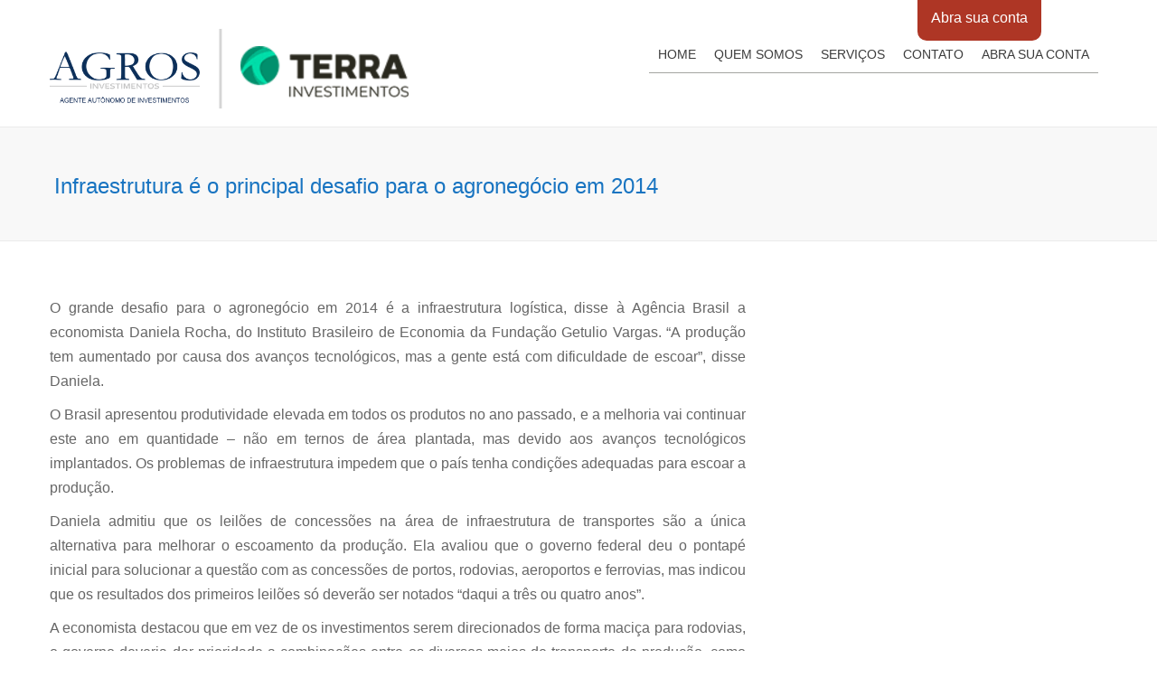

--- FILE ---
content_type: text/html; charset=UTF-8
request_url: https://agrosinvestimentos.com.br/infraestrutura-e-o-principal-desafio-para-o-agronegocio-em-2014/
body_size: 13143
content:
<!DOCTYPE html>
<!--[if lt IE 7]>      <html class="no-js lt-ie9 lt-ie8 lt-ie7" lang="pt-BR"> <![endif]-->
<!--[if IE 7]>         <html class="no-js lt-ie9 lt-ie8" lang="pt-BR"> <![endif]-->
<!--[if IE 8]>         <html class="no-js lt-ie9" lang="pt-BR"> <![endif]-->
<!--[if gt IE 8]><!--> <html class="no-js" lang="pt-BR"> <!--<![endif]-->
<head>
	<meta charset="utf-8">
	<title>Infraestrutura é o principal desafio para o agronegócio em 2014 - Agros Investimentos</title>
	<meta name="viewport" content="width=device-width, initial-scale=1.0">
    <meta name="revisit-after" content="1" />
	<meta name='robots' content='index, follow, max-image-preview:large, max-snippet:-1, max-video-preview:-1' />
	<style>img:is([sizes="auto" i], [sizes^="auto," i]) { contain-intrinsic-size: 3000px 1500px }</style>
	
	<!-- This site is optimized with the Yoast SEO plugin v26.7 - https://yoast.com/wordpress/plugins/seo/ -->
	<link rel="canonical" href="https://agrosinvestimentos.com.br/infraestrutura-e-o-principal-desafio-para-o-agronegocio-em-2014/" />
	<meta property="og:locale" content="pt_BR" />
	<meta property="og:type" content="article" />
	<meta property="og:title" content="Infraestrutura é o principal desafio para o agronegócio em 2014 - Agros Investimentos" />
	<meta property="og:description" content="O grande desafio para o agronegócio em 2014 é a infraestrutura logística, disse à Agência Brasil a economista Daniela Rocha, do Instituto Brasileiro de Economia da Fundação Getulio Vargas. “A produção tem aumentado por causa dos avanços tecnológicos, mas a gente está com dificuldade de escoar”, disse Daniela. O Brasil apresentou produtividade elevada em todos..." />
	<meta property="og:url" content="https://agrosinvestimentos.com.br/infraestrutura-e-o-principal-desafio-para-o-agronegocio-em-2014/" />
	<meta property="og:site_name" content="Agros Investimentos" />
	<meta property="article:published_time" content="2014-01-06T11:28:00+00:00" />
	<meta name="author" content="Fernando Fabris" />
	<meta name="twitter:label1" content="Escrito por" />
	<meta name="twitter:data1" content="Fernando Fabris" />
	<meta name="twitter:label2" content="Est. tempo de leitura" />
	<meta name="twitter:data2" content="4 minutos" />
	<script type="application/ld+json" class="yoast-schema-graph">{"@context":"https://schema.org","@graph":[{"@type":"Article","@id":"https://agrosinvestimentos.com.br/infraestrutura-e-o-principal-desafio-para-o-agronegocio-em-2014/#article","isPartOf":{"@id":"https://agrosinvestimentos.com.br/infraestrutura-e-o-principal-desafio-para-o-agronegocio-em-2014/"},"author":{"name":"Fernando Fabris","@id":"https://agrosinvestimentos.com.br/#/schema/person/cfa81b3af53725ca8130bfef15cda1d5"},"headline":"Infraestrutura é o principal desafio para o agronegócio em 2014","datePublished":"2014-01-06T11:28:00+00:00","mainEntityOfPage":{"@id":"https://agrosinvestimentos.com.br/infraestrutura-e-o-principal-desafio-para-o-agronegocio-em-2014/"},"wordCount":737,"commentCount":0,"articleSection":["Notícias"],"inLanguage":"pt-BR","potentialAction":[{"@type":"CommentAction","name":"Comment","target":["https://agrosinvestimentos.com.br/infraestrutura-e-o-principal-desafio-para-o-agronegocio-em-2014/#respond"]}]},{"@type":"WebPage","@id":"https://agrosinvestimentos.com.br/infraestrutura-e-o-principal-desafio-para-o-agronegocio-em-2014/","url":"https://agrosinvestimentos.com.br/infraestrutura-e-o-principal-desafio-para-o-agronegocio-em-2014/","name":"Infraestrutura é o principal desafio para o agronegócio em 2014 - Agros Investimentos","isPartOf":{"@id":"https://agrosinvestimentos.com.br/#website"},"datePublished":"2014-01-06T11:28:00+00:00","author":{"@id":"https://agrosinvestimentos.com.br/#/schema/person/cfa81b3af53725ca8130bfef15cda1d5"},"breadcrumb":{"@id":"https://agrosinvestimentos.com.br/infraestrutura-e-o-principal-desafio-para-o-agronegocio-em-2014/#breadcrumb"},"inLanguage":"pt-BR","potentialAction":[{"@type":"ReadAction","target":["https://agrosinvestimentos.com.br/infraestrutura-e-o-principal-desafio-para-o-agronegocio-em-2014/"]}]},{"@type":"BreadcrumbList","@id":"https://agrosinvestimentos.com.br/infraestrutura-e-o-principal-desafio-para-o-agronegocio-em-2014/#breadcrumb","itemListElement":[{"@type":"ListItem","position":1,"name":"Home","item":"https://agrosinvestimentos.com.br/"},{"@type":"ListItem","position":2,"name":"Notícias","item":"https://agrosinvestimentos.com.br/noticias/"},{"@type":"ListItem","position":3,"name":"Infraestrutura é o principal desafio para o agronegócio em 2014"}]},{"@type":"WebSite","@id":"https://agrosinvestimentos.com.br/#website","url":"https://agrosinvestimentos.com.br/","name":"Agros Investimentos","description":"BM&amp;F Bovespa, Araçatuba - SP","potentialAction":[{"@type":"SearchAction","target":{"@type":"EntryPoint","urlTemplate":"https://agrosinvestimentos.com.br/?s={search_term_string}"},"query-input":{"@type":"PropertyValueSpecification","valueRequired":true,"valueName":"search_term_string"}}],"inLanguage":"pt-BR"},{"@type":"Person","@id":"https://agrosinvestimentos.com.br/#/schema/person/cfa81b3af53725ca8130bfef15cda1d5","name":"Fernando Fabris","image":{"@type":"ImageObject","inLanguage":"pt-BR","@id":"https://agrosinvestimentos.com.br/#/schema/person/image/","url":"https://secure.gravatar.com/avatar/0388d127dc82d95fafbd40f825c43355f2742e4dfb478ff19b1a2e72b919624f?s=96&d=mm&r=g","contentUrl":"https://secure.gravatar.com/avatar/0388d127dc82d95fafbd40f825c43355f2742e4dfb478ff19b1a2e72b919624f?s=96&d=mm&r=g","caption":"Fernando Fabris"},"url":"https://agrosinvestimentos.com.br/author/fernando/"}]}</script>
	<!-- / Yoast SEO plugin. -->


<link rel='dns-prefetch' href='//challenges.cloudflare.com' />
<link rel='dns-prefetch' href='//ajax.googleapis.com' />
<link rel="alternate" type="application/rss+xml" title="Feed para Agros Investimentos &raquo;" href="https://agrosinvestimentos.com.br/feed/" />
<link rel="alternate" type="application/rss+xml" title="Feed de comentários para Agros Investimentos &raquo;" href="https://agrosinvestimentos.com.br/comments/feed/" />
<link rel="alternate" type="application/rss+xml" title="Feed de comentários para Agros Investimentos &raquo; Infraestrutura é o principal desafio para o agronegócio em 2014" href="https://agrosinvestimentos.com.br/infraestrutura-e-o-principal-desafio-para-o-agronegocio-em-2014/feed/" />
<script type="text/javascript">
/* <![CDATA[ */
window._wpemojiSettings = {"baseUrl":"https:\/\/s.w.org\/images\/core\/emoji\/16.0.1\/72x72\/","ext":".png","svgUrl":"https:\/\/s.w.org\/images\/core\/emoji\/16.0.1\/svg\/","svgExt":".svg","source":{"concatemoji":"https:\/\/agrosinvestimentos.com.br\/wp-includes\/js\/wp-emoji-release.min.js?ver=6.8.3"}};
/*! This file is auto-generated */
!function(s,n){var o,i,e;function c(e){try{var t={supportTests:e,timestamp:(new Date).valueOf()};sessionStorage.setItem(o,JSON.stringify(t))}catch(e){}}function p(e,t,n){e.clearRect(0,0,e.canvas.width,e.canvas.height),e.fillText(t,0,0);var t=new Uint32Array(e.getImageData(0,0,e.canvas.width,e.canvas.height).data),a=(e.clearRect(0,0,e.canvas.width,e.canvas.height),e.fillText(n,0,0),new Uint32Array(e.getImageData(0,0,e.canvas.width,e.canvas.height).data));return t.every(function(e,t){return e===a[t]})}function u(e,t){e.clearRect(0,0,e.canvas.width,e.canvas.height),e.fillText(t,0,0);for(var n=e.getImageData(16,16,1,1),a=0;a<n.data.length;a++)if(0!==n.data[a])return!1;return!0}function f(e,t,n,a){switch(t){case"flag":return n(e,"\ud83c\udff3\ufe0f\u200d\u26a7\ufe0f","\ud83c\udff3\ufe0f\u200b\u26a7\ufe0f")?!1:!n(e,"\ud83c\udde8\ud83c\uddf6","\ud83c\udde8\u200b\ud83c\uddf6")&&!n(e,"\ud83c\udff4\udb40\udc67\udb40\udc62\udb40\udc65\udb40\udc6e\udb40\udc67\udb40\udc7f","\ud83c\udff4\u200b\udb40\udc67\u200b\udb40\udc62\u200b\udb40\udc65\u200b\udb40\udc6e\u200b\udb40\udc67\u200b\udb40\udc7f");case"emoji":return!a(e,"\ud83e\udedf")}return!1}function g(e,t,n,a){var r="undefined"!=typeof WorkerGlobalScope&&self instanceof WorkerGlobalScope?new OffscreenCanvas(300,150):s.createElement("canvas"),o=r.getContext("2d",{willReadFrequently:!0}),i=(o.textBaseline="top",o.font="600 32px Arial",{});return e.forEach(function(e){i[e]=t(o,e,n,a)}),i}function t(e){var t=s.createElement("script");t.src=e,t.defer=!0,s.head.appendChild(t)}"undefined"!=typeof Promise&&(o="wpEmojiSettingsSupports",i=["flag","emoji"],n.supports={everything:!0,everythingExceptFlag:!0},e=new Promise(function(e){s.addEventListener("DOMContentLoaded",e,{once:!0})}),new Promise(function(t){var n=function(){try{var e=JSON.parse(sessionStorage.getItem(o));if("object"==typeof e&&"number"==typeof e.timestamp&&(new Date).valueOf()<e.timestamp+604800&&"object"==typeof e.supportTests)return e.supportTests}catch(e){}return null}();if(!n){if("undefined"!=typeof Worker&&"undefined"!=typeof OffscreenCanvas&&"undefined"!=typeof URL&&URL.createObjectURL&&"undefined"!=typeof Blob)try{var e="postMessage("+g.toString()+"("+[JSON.stringify(i),f.toString(),p.toString(),u.toString()].join(",")+"));",a=new Blob([e],{type:"text/javascript"}),r=new Worker(URL.createObjectURL(a),{name:"wpTestEmojiSupports"});return void(r.onmessage=function(e){c(n=e.data),r.terminate(),t(n)})}catch(e){}c(n=g(i,f,p,u))}t(n)}).then(function(e){for(var t in e)n.supports[t]=e[t],n.supports.everything=n.supports.everything&&n.supports[t],"flag"!==t&&(n.supports.everythingExceptFlag=n.supports.everythingExceptFlag&&n.supports[t]);n.supports.everythingExceptFlag=n.supports.everythingExceptFlag&&!n.supports.flag,n.DOMReady=!1,n.readyCallback=function(){n.DOMReady=!0}}).then(function(){return e}).then(function(){var e;n.supports.everything||(n.readyCallback(),(e=n.source||{}).concatemoji?t(e.concatemoji):e.wpemoji&&e.twemoji&&(t(e.twemoji),t(e.wpemoji)))}))}((window,document),window._wpemojiSettings);
/* ]]> */
</script>
<link rel='stylesheet' id='validate-engine-css-css' href='https://agrosinvestimentos.com.br/wp-content/plugins/wysija-newsletters/css/validationEngine.jquery.css?ver=2.21' type='text/css' media='all' />
<style id='wp-emoji-styles-inline-css' type='text/css'>

	img.wp-smiley, img.emoji {
		display: inline !important;
		border: none !important;
		box-shadow: none !important;
		height: 1em !important;
		width: 1em !important;
		margin: 0 0.07em !important;
		vertical-align: -0.1em !important;
		background: none !important;
		padding: 0 !important;
	}
</style>
<link rel='stylesheet' id='wp-block-library-css' href='https://agrosinvestimentos.com.br/wp-includes/css/dist/block-library/style.min.css?ver=6.8.3' type='text/css' media='all' />
<style id='classic-theme-styles-inline-css' type='text/css'>
/*! This file is auto-generated */
.wp-block-button__link{color:#fff;background-color:#32373c;border-radius:9999px;box-shadow:none;text-decoration:none;padding:calc(.667em + 2px) calc(1.333em + 2px);font-size:1.125em}.wp-block-file__button{background:#32373c;color:#fff;text-decoration:none}
</style>
<style id='global-styles-inline-css' type='text/css'>
:root{--wp--preset--aspect-ratio--square: 1;--wp--preset--aspect-ratio--4-3: 4/3;--wp--preset--aspect-ratio--3-4: 3/4;--wp--preset--aspect-ratio--3-2: 3/2;--wp--preset--aspect-ratio--2-3: 2/3;--wp--preset--aspect-ratio--16-9: 16/9;--wp--preset--aspect-ratio--9-16: 9/16;--wp--preset--color--black: #000000;--wp--preset--color--cyan-bluish-gray: #abb8c3;--wp--preset--color--white: #ffffff;--wp--preset--color--pale-pink: #f78da7;--wp--preset--color--vivid-red: #cf2e2e;--wp--preset--color--luminous-vivid-orange: #ff6900;--wp--preset--color--luminous-vivid-amber: #fcb900;--wp--preset--color--light-green-cyan: #7bdcb5;--wp--preset--color--vivid-green-cyan: #00d084;--wp--preset--color--pale-cyan-blue: #8ed1fc;--wp--preset--color--vivid-cyan-blue: #0693e3;--wp--preset--color--vivid-purple: #9b51e0;--wp--preset--gradient--vivid-cyan-blue-to-vivid-purple: linear-gradient(135deg,rgba(6,147,227,1) 0%,rgb(155,81,224) 100%);--wp--preset--gradient--light-green-cyan-to-vivid-green-cyan: linear-gradient(135deg,rgb(122,220,180) 0%,rgb(0,208,130) 100%);--wp--preset--gradient--luminous-vivid-amber-to-luminous-vivid-orange: linear-gradient(135deg,rgba(252,185,0,1) 0%,rgba(255,105,0,1) 100%);--wp--preset--gradient--luminous-vivid-orange-to-vivid-red: linear-gradient(135deg,rgba(255,105,0,1) 0%,rgb(207,46,46) 100%);--wp--preset--gradient--very-light-gray-to-cyan-bluish-gray: linear-gradient(135deg,rgb(238,238,238) 0%,rgb(169,184,195) 100%);--wp--preset--gradient--cool-to-warm-spectrum: linear-gradient(135deg,rgb(74,234,220) 0%,rgb(151,120,209) 20%,rgb(207,42,186) 40%,rgb(238,44,130) 60%,rgb(251,105,98) 80%,rgb(254,248,76) 100%);--wp--preset--gradient--blush-light-purple: linear-gradient(135deg,rgb(255,206,236) 0%,rgb(152,150,240) 100%);--wp--preset--gradient--blush-bordeaux: linear-gradient(135deg,rgb(254,205,165) 0%,rgb(254,45,45) 50%,rgb(107,0,62) 100%);--wp--preset--gradient--luminous-dusk: linear-gradient(135deg,rgb(255,203,112) 0%,rgb(199,81,192) 50%,rgb(65,88,208) 100%);--wp--preset--gradient--pale-ocean: linear-gradient(135deg,rgb(255,245,203) 0%,rgb(182,227,212) 50%,rgb(51,167,181) 100%);--wp--preset--gradient--electric-grass: linear-gradient(135deg,rgb(202,248,128) 0%,rgb(113,206,126) 100%);--wp--preset--gradient--midnight: linear-gradient(135deg,rgb(2,3,129) 0%,rgb(40,116,252) 100%);--wp--preset--font-size--small: 13px;--wp--preset--font-size--medium: 20px;--wp--preset--font-size--large: 36px;--wp--preset--font-size--x-large: 42px;--wp--preset--spacing--20: 0.44rem;--wp--preset--spacing--30: 0.67rem;--wp--preset--spacing--40: 1rem;--wp--preset--spacing--50: 1.5rem;--wp--preset--spacing--60: 2.25rem;--wp--preset--spacing--70: 3.38rem;--wp--preset--spacing--80: 5.06rem;--wp--preset--shadow--natural: 6px 6px 9px rgba(0, 0, 0, 0.2);--wp--preset--shadow--deep: 12px 12px 50px rgba(0, 0, 0, 0.4);--wp--preset--shadow--sharp: 6px 6px 0px rgba(0, 0, 0, 0.2);--wp--preset--shadow--outlined: 6px 6px 0px -3px rgba(255, 255, 255, 1), 6px 6px rgba(0, 0, 0, 1);--wp--preset--shadow--crisp: 6px 6px 0px rgba(0, 0, 0, 1);}:where(.is-layout-flex){gap: 0.5em;}:where(.is-layout-grid){gap: 0.5em;}body .is-layout-flex{display: flex;}.is-layout-flex{flex-wrap: wrap;align-items: center;}.is-layout-flex > :is(*, div){margin: 0;}body .is-layout-grid{display: grid;}.is-layout-grid > :is(*, div){margin: 0;}:where(.wp-block-columns.is-layout-flex){gap: 2em;}:where(.wp-block-columns.is-layout-grid){gap: 2em;}:where(.wp-block-post-template.is-layout-flex){gap: 1.25em;}:where(.wp-block-post-template.is-layout-grid){gap: 1.25em;}.has-black-color{color: var(--wp--preset--color--black) !important;}.has-cyan-bluish-gray-color{color: var(--wp--preset--color--cyan-bluish-gray) !important;}.has-white-color{color: var(--wp--preset--color--white) !important;}.has-pale-pink-color{color: var(--wp--preset--color--pale-pink) !important;}.has-vivid-red-color{color: var(--wp--preset--color--vivid-red) !important;}.has-luminous-vivid-orange-color{color: var(--wp--preset--color--luminous-vivid-orange) !important;}.has-luminous-vivid-amber-color{color: var(--wp--preset--color--luminous-vivid-amber) !important;}.has-light-green-cyan-color{color: var(--wp--preset--color--light-green-cyan) !important;}.has-vivid-green-cyan-color{color: var(--wp--preset--color--vivid-green-cyan) !important;}.has-pale-cyan-blue-color{color: var(--wp--preset--color--pale-cyan-blue) !important;}.has-vivid-cyan-blue-color{color: var(--wp--preset--color--vivid-cyan-blue) !important;}.has-vivid-purple-color{color: var(--wp--preset--color--vivid-purple) !important;}.has-black-background-color{background-color: var(--wp--preset--color--black) !important;}.has-cyan-bluish-gray-background-color{background-color: var(--wp--preset--color--cyan-bluish-gray) !important;}.has-white-background-color{background-color: var(--wp--preset--color--white) !important;}.has-pale-pink-background-color{background-color: var(--wp--preset--color--pale-pink) !important;}.has-vivid-red-background-color{background-color: var(--wp--preset--color--vivid-red) !important;}.has-luminous-vivid-orange-background-color{background-color: var(--wp--preset--color--luminous-vivid-orange) !important;}.has-luminous-vivid-amber-background-color{background-color: var(--wp--preset--color--luminous-vivid-amber) !important;}.has-light-green-cyan-background-color{background-color: var(--wp--preset--color--light-green-cyan) !important;}.has-vivid-green-cyan-background-color{background-color: var(--wp--preset--color--vivid-green-cyan) !important;}.has-pale-cyan-blue-background-color{background-color: var(--wp--preset--color--pale-cyan-blue) !important;}.has-vivid-cyan-blue-background-color{background-color: var(--wp--preset--color--vivid-cyan-blue) !important;}.has-vivid-purple-background-color{background-color: var(--wp--preset--color--vivid-purple) !important;}.has-black-border-color{border-color: var(--wp--preset--color--black) !important;}.has-cyan-bluish-gray-border-color{border-color: var(--wp--preset--color--cyan-bluish-gray) !important;}.has-white-border-color{border-color: var(--wp--preset--color--white) !important;}.has-pale-pink-border-color{border-color: var(--wp--preset--color--pale-pink) !important;}.has-vivid-red-border-color{border-color: var(--wp--preset--color--vivid-red) !important;}.has-luminous-vivid-orange-border-color{border-color: var(--wp--preset--color--luminous-vivid-orange) !important;}.has-luminous-vivid-amber-border-color{border-color: var(--wp--preset--color--luminous-vivid-amber) !important;}.has-light-green-cyan-border-color{border-color: var(--wp--preset--color--light-green-cyan) !important;}.has-vivid-green-cyan-border-color{border-color: var(--wp--preset--color--vivid-green-cyan) !important;}.has-pale-cyan-blue-border-color{border-color: var(--wp--preset--color--pale-cyan-blue) !important;}.has-vivid-cyan-blue-border-color{border-color: var(--wp--preset--color--vivid-cyan-blue) !important;}.has-vivid-purple-border-color{border-color: var(--wp--preset--color--vivid-purple) !important;}.has-vivid-cyan-blue-to-vivid-purple-gradient-background{background: var(--wp--preset--gradient--vivid-cyan-blue-to-vivid-purple) !important;}.has-light-green-cyan-to-vivid-green-cyan-gradient-background{background: var(--wp--preset--gradient--light-green-cyan-to-vivid-green-cyan) !important;}.has-luminous-vivid-amber-to-luminous-vivid-orange-gradient-background{background: var(--wp--preset--gradient--luminous-vivid-amber-to-luminous-vivid-orange) !important;}.has-luminous-vivid-orange-to-vivid-red-gradient-background{background: var(--wp--preset--gradient--luminous-vivid-orange-to-vivid-red) !important;}.has-very-light-gray-to-cyan-bluish-gray-gradient-background{background: var(--wp--preset--gradient--very-light-gray-to-cyan-bluish-gray) !important;}.has-cool-to-warm-spectrum-gradient-background{background: var(--wp--preset--gradient--cool-to-warm-spectrum) !important;}.has-blush-light-purple-gradient-background{background: var(--wp--preset--gradient--blush-light-purple) !important;}.has-blush-bordeaux-gradient-background{background: var(--wp--preset--gradient--blush-bordeaux) !important;}.has-luminous-dusk-gradient-background{background: var(--wp--preset--gradient--luminous-dusk) !important;}.has-pale-ocean-gradient-background{background: var(--wp--preset--gradient--pale-ocean) !important;}.has-electric-grass-gradient-background{background: var(--wp--preset--gradient--electric-grass) !important;}.has-midnight-gradient-background{background: var(--wp--preset--gradient--midnight) !important;}.has-small-font-size{font-size: var(--wp--preset--font-size--small) !important;}.has-medium-font-size{font-size: var(--wp--preset--font-size--medium) !important;}.has-large-font-size{font-size: var(--wp--preset--font-size--large) !important;}.has-x-large-font-size{font-size: var(--wp--preset--font-size--x-large) !important;}
:where(.wp-block-post-template.is-layout-flex){gap: 1.25em;}:where(.wp-block-post-template.is-layout-grid){gap: 1.25em;}
:where(.wp-block-columns.is-layout-flex){gap: 2em;}:where(.wp-block-columns.is-layout-grid){gap: 2em;}
:root :where(.wp-block-pullquote){font-size: 1.5em;line-height: 1.6;}
</style>
<link rel='stylesheet' id='contact-form-7-css' href='https://agrosinvestimentos.com.br/wp-content/plugins/contact-form-7/includes/css/styles.css?ver=6.1.4' type='text/css' media='all' />
<link rel='stylesheet' id='roots_bootstrap-css' href='https://agrosinvestimentos.com.br/assets/css/bootstrap.css' type='text/css' media='all' />
<link rel='stylesheet' id='roots_bootstrap_responsive-css' href='https://agrosinvestimentos.com.br/assets/css/bootstrap-responsive.css' type='text/css' media='all' />
<link rel='stylesheet' id='roots_app-css' href='https://agrosinvestimentos.com.br/assets/css/app.css' type='text/css' media='all' />
<script type="text/javascript" src="//ajax.googleapis.com/ajax/libs/jquery/1.9.1/jquery.min.js" id="jquery-js"></script>
<script>window.jQuery || document.write('<script src="https://agrosinvestimentos.com.br/assets/js/vendor/jquery-1.9.1.min.js"><\/script>')</script>
<script type="text/javascript" src="https://agrosinvestimentos.com.br/assets/js/vendor/modernizr-2.6.2.min.js" id="modernizr-js"></script>
<link rel="https://api.w.org/" href="https://agrosinvestimentos.com.br/wp-json/" /><link rel="alternate" title="JSON" type="application/json" href="https://agrosinvestimentos.com.br/wp-json/wp/v2/posts/1173" /><link rel="EditURI" type="application/rsd+xml" title="RSD" href="https://agrosinvestimentos.com.br/xmlrpc.php?rsd" />
<meta name="generator" content="WordPress 6.8.3" />
<link rel='shortlink' href='https://agrosinvestimentos.com.br/?p=1173' />
<link rel="alternate" title="oEmbed (JSON)" type="application/json+oembed" href="https://agrosinvestimentos.com.br/wp-json/oembed/1.0/embed?url=https%3A%2F%2Fagrosinvestimentos.com.br%2Finfraestrutura-e-o-principal-desafio-para-o-agronegocio-em-2014%2F" />
<link rel="alternate" title="oEmbed (XML)" type="text/xml+oembed" href="https://agrosinvestimentos.com.br/wp-json/oembed/1.0/embed?url=https%3A%2F%2Fagrosinvestimentos.com.br%2Finfraestrutura-e-o-principal-desafio-para-o-agronegocio-em-2014%2F&#038;format=xml" />
<!-- Tracking code easily added by NK Google Analytics -->
<script type="text/javascript">
 var _gaq = _gaq || [];
 _gaq.push( ['_setAccount', 'UA-45957831-1'],['_trackPageview'] );

 (function() {
  var ga = document.createElement('script'); ga.type = 'text/javascript'; ga.async = true;
 ga.src = ('https:' == document.location.protocol ? 'https://' : 'http://') + 'stats.g.doubleclick.net/dc.js';
  var s = document.getElementsByTagName('script')[0]; s.parentNode.insertBefore(ga, s);
 })();

 window.onload = function() {
  if(_gaq.I==undefined){
   _gaq.push(['_trackEvent', 'tracking_script', 'loaded', 'ga.js', ,true]);
   ga = document.createElement('script'); ga.type = 'text/javascript'; ga.async = true;
   ga.src = ('https:' == document.location.protocol ? 'https://' : 'http://') + 'stats.g.doubleclick.net/dc.js';
   s = document.getElementsByTagName('script')[0];
   gaScript = s.parentNode.insertBefore(ga, s);
  } else {
   _gaq.push(['_trackEvent', 'tracking_script', 'loaded', 'dc.js', ,true]);
  }
 };
</script> 
<link rel="icon" href="https://agrosinvestimentos.com.br/assets/cropped-logo-32x32.png" sizes="32x32" />
<link rel="icon" href="https://agrosinvestimentos.com.br/assets/cropped-logo-192x192.png" sizes="192x192" />
<link rel="apple-touch-icon" href="https://agrosinvestimentos.com.br/assets/cropped-logo-180x180.png" />
<meta name="msapplication-TileImage" content="https://agrosinvestimentos.com.br/assets/cropped-logo-270x270.png" />
		<style type="text/css" id="wp-custom-css">
			.box-noticia {
min-height: 360px;
}
.hover p{
line-height: 1.6em;
margin: 0 0 10px;
font-size: 14px;
}
.footer .custom-html-widget{
	color:#fff !important;
	
}
.footer .custom-html-widget a{
	color:#fff !important;
	
}
p{
	text-align:justify
}

.brand{
	max-width: 35%;
}
.nav-collapse.collapse.pull-right.menu {
margin-top: 40px;
margin-bottom: 20px;
}

@media (max-width: 600px) {
	.brand{
		max-width: 70%;
	}
	.navbar .btn-navbar {
		margin-top: 23px;
		padding: 17px 20px;
	}
	.nav-collapse.collapse.pull-right.menu {
		margin-top: 0px;
		margin-bottom: 20px;
	}
}		</style>
		<script type="text/javascript">
$(function(){

    var url = window.location.pathname,
        urlRegExp = new RegExp(url.replace(/\/$/,'')); // create regexp to match current url pathname and remove trailing slash if present as it could collide with the link in navigation in case trailing slash wasn't present there
    	x=0;
        // now grab every link from the navigation
        $('.menu a').each(function(){
            // and test its href against the url pathname regexp
            if(urlRegExp.test(this.href)){
            	if (url == "/") {
            		$(this).addClass('active');
            		x = 1;
            	}
            	if (x==1) {
            		return false;	
            	} else {
                $(this).addClass('active');
            	}
            } 
            else {
            	$(this).removeClass('active');
            }
        });

});
</script>
</head>
<body data-rsssl=1 class="wp-singular post-template-default single single-post postid-1173 single-format-standard wp-theme-agros">

  <!--[if lt IE 7]><div class="alert">Your browser is <em>ancient!</em> <a href="http://browsehappy.com/">Upgrade to a different browser</a> or <a href="http://www.google.com/chromeframe/?redirect=true">install Google Chrome Frame</a> to experience this site.</div><![endif]-->
<div class = "corpo">
  <div class="top-bar">

</div>
<header>
<!-- header -->

  <div class="container topo">
    <div class="row">
        <div class = "top-buttons">
          <a href="https://novo-cadastro.terrainvestimentos.com.br/?advisor_id=843" target="_blank">Abra sua conta</a>
        </div>
        <div class="span12">



            <div class="navbar-wrapper">
              <!-- Wrap the .navbar in .container to center it within the absolutely positioned parent. -->

                <div class="navbar">
                  <div class="navbar-inner">
                    <!-- Responsive Navbar Part 1: Button for triggering responsive navbar (not covered in tutorial). Include responsive CSS to utilize. -->
                    <button type="button" class="btn btn-navbar" data-toggle="collapse" data-target=".nav-collapse">
                      <span class="icon-bar"></span>
                      <span class="icon-bar"></span>
                      <span class="icon-bar"></span>
                    </button>
                    <a class = "brand logo" href="/">
                                                        <img src="https://agrosinvestimentos.com.br/assets/img/agros.png">
                    </a>
                    <!-- Responsive Navbar Part 2: Place all navbar contents you want collapsed withing .navbar-collapse.collapse. -->

                    <div class="nav-collapse collapse pull-right menu">
                            <ul id="menu-primary-navigation" class="nav"><li class="menu-home"><a href="https://agrosinvestimentos.com.br/">Home</a></li>
<li class="menu-quem-somos"><a href="https://agrosinvestimentos.com.br/quem-somos/">Quem somos</a></li>
<li class="menu-servicos"><a href="https://agrosinvestimentos.com.br/servicos/">Serviços</a></li>
<li class="menu-contato"><a href="https://agrosinvestimentos.com.br/contato/">Contato</a></li>
<li class="menu-abra-sua-conta"><a target="_blank" href="https://novo-cadastro.terrainvestimentos.com.br/?advisor_id=843">Abra sua conta</a></li>
</ul>
                    </div><!--/.nav-collapse -->
                  </div><!-- /.navbar-inner -->
                </div><!-- /.navbar -->

            </div>



        </div>

    </div>
  </div>
</header>

  <!-- Pega o titulo de cada pagina... -->
<div class="page-header">
	<div class = "container">
	  <h1>
	    Infraestrutura é o principal desafio para o agronegócio em 2014	  </h1>
	</div>
</div><div class = "container pg">
	

  <div class = "row">

    <div class = "span8">
      <div id="noticia-wrap">
<p>O grande desafio para o agronegócio em 2014 é a infraestrutura logística, disse à Agência Brasil a economista Daniela Rocha, do Instituto Brasileiro de Economia da Fundação Getulio Vargas. “A produção tem aumentado por causa dos avanços tecnológicos, mas a gente está com dificuldade de escoar”, disse Daniela.</p>
<p>O Brasil apresentou produtividade elevada em todos os produtos no ano passado, e a melhoria vai continuar este ano em quantidade &#8211; não em ternos de área plantada, mas devido aos avanços tecnológicos implantados. Os problemas de infraestrutura impedem que o país tenha condições adequadas para escoar a produção.</p>
<p>Daniela admitiu que os leilões de concessões na área de infraestrutura de transportes são a única alternativa para melhorar o escoamento da produção. Ela avaliou que o governo federal deu o pontapé inicial para solucionar a questão com as concessões de portos, rodovias, aeroportos e ferrovias, mas indicou que os resultados dos primeiros leilões só deverão ser notados “daqui a três ou quatro anos”.</p>
<p>A economista destacou que em vez de os investimentos serem direcionados de forma maciça para rodovias, o governo deveria dar prioridade a combinações entre os diversos meios de transporte da produção, como rodovia/hidrovia ou hidrovia/ferrovia, por exemplo.</p>
<p>Daniela Rocha explicou que o planejamento do transporte no Brasil foi voltado para o setor rodoviário. “Você pode começar a diminuir isso, a partir de melhorias nos portos”. Acrescentou que se houver condições de algumas hidrovias serem utilizadas, como as do Rio Madeira, em Rondônia, e do Rio Tocantins, no Tocantins, poderão ser feitas combinações na área logística de transportes.</p>
<p>“Não pode ser só rodovia, porque tem a questão da quilometragem. O ideal é fazer combinações, senão o custo do frete vai sair elevadíssimo”, observou. Ela acredita, entretanto, que o Brasil está no caminho certo.</p>
<p>O presidente da Sociedade Nacional de Agricultura, Antonio Alvarenga, compartilha a opinião. Ele disse à Agência Brasil que a infraestrutura de transporte “é um desafio bastante grande” para o desenvolvimento do agronegócio brasileiro, “porque à medida que a safra vai tendo sucesso, o gargalo vai ficando cada vez maior”.</p>
<p>A solução do problema passa também pela armazenagem, apontou. “Já tem um programa do governo de financiamento com juros subsidiados”. Isso sinaliza para o aumento do número de armazéns, fazendo com que o escoamento da safra não ocorra de uma só vez. “Ela tem que escoar gradualmente e não imediatamente após a colheita. A armazenagem serve para haver escoamento mais tranquilo”.</p>
<p>Alvarenga enfatizou que outro problema que inibe o desenvolvimento do agronegócio é a demarcação de terras indígenas, principalmente no Mato Grosso do Sul e na Amazônia. “A gente vai continuar tendo os conflitos até que o governo tome a decisão de interromper o frenesi da Fundação Nacional do Índio de demarcar terras indígenas”. Segundo ele, existe “demarcação exagerada” de terras indígenas.</p>
<p>Para Daniela Rocha, a perspectiva é de aumento da safra este ano, “principalmente porque 2013 não foi tão bom em termos de preços”. Números da Companhia Nacional de Abastecimento estimam crescimento em torno de 10% para a soja e 5% para grãos em geral, em 2014. Para o milho, a projeção é recuo de 3% para as duas safras.</p>
<p>O Instituto Brasileiro de Geografia e Estatística prevê expansão de 9% para a produção de soja e queda de 7,1% para o milho primeira safra. Para a produção de cereais, leguminosas e oleaginosas, que englobam algodão, amendoim, arroz, feijão, milho e soja, o instituto estima aumento de 4,7%, informou Daniela Rocha.</p>
<p>Antonio Alvarenga avaliou que os preços das commodities (produtos agrícolas e minerais comercializados no mercado internacional) deverão mostrar um pequeno declínio, tendendo para uma acomodação nos preços dos grãos. Isso será parcialmente compensado pelo dólar mais alto, indicou. “Muito provavelmente, o dólar no final do ano de 2014 estará na faixa de R$ 2 a R$ 2,50. Isso significa um valor bem melhor do que foi a comercialização da safra no ano passado. Ou seja, cai um pouco o preço das commodities, mas melhora a cotação do dólar”.</p>
</div>
<div></div>
<div>Fonte: Agência Brasil</div>
    </div>
    <div class = "span4">
          </div>

  </div>

    <div class="separacao-borda">
  </div>
  <div class="vc_empty_space" style="height: 32px"><span class="vc_empty_space_inner"></span></div>
  <div class="text">
    <h2 style="text-align: center;">CONHEÇA OS PRODUTOS QUE TEMOS PARA VOCÊ</h2>
    <p></p>
  </div>
<script>
jQuery(document).ready(function($) {
	$( ".team" ).hover(
	  function() {
	    $( this ).addClass( "mouseover" );
	  }, function() {
	    $( this ).removeClass( "mouseover" );
	  }
	);
	 

});

</script>


    <div class = "row portifolio">
                
            
                <div class = "span4">
                	<div class = "team">
                        <header>
                          <img width="360" height="240" src="https://agrosinvestimentos.com.br/assets/Cambio.jpg" class="attachment-post-thumbnail size-post-thumbnail wp-post-image" alt="" decoding="async" loading="lazy" srcset="https://agrosinvestimentos.com.br/assets/Cambio.jpg 360w, https://agrosinvestimentos.com.br/assets/Cambio-300x200.jpg 300w" sizes="auto, (max-width: 360px) 100vw, 360px" />                          <!-- a linha comentada abaixo pega dados do autor do tamplate/entry-meta -->
                          <div class="hover"><a href="https://agrosinvestimentos.com.br/portfolio-view/cambio/"><p>ENVIE E RECEBA ORDENS E PAGAMENTO INTERNACIONAIS Envio de ordens e recebimentos diversos do exterior de forma transparente seja por pessoas físicas ou pessoas jurídicas é um dos serviços que oferecemos a nossos clientes. Somos uma empresa especializada em pagamentos internacionais e no recebimento de ordens do exterior destinadas a correntistas de todos os bancos Brasileiros&#8230;.</p>
</a></div>
                        </header>
                        <div class="entry-summary">
                          <h2 class="entry-title"><a href="https://agrosinvestimentos.com.br/portfolio-view/cambio/">CÂMBIO</a></h2>
                          
                        </div>
                        <footer>
                                                  </footer>
                    </div>
                </div>
            
                <div class = "span4">
                	<div class = "team">
                        <header>
                          <img width="360" height="240" src="https://agrosinvestimentos.com.br/assets/Renda-Fixa_1.jpg" class="attachment-post-thumbnail size-post-thumbnail wp-post-image" alt="" decoding="async" loading="lazy" srcset="https://agrosinvestimentos.com.br/assets/Renda-Fixa_1.jpg 360w, https://agrosinvestimentos.com.br/assets/Renda-Fixa_1-300x200.jpg 300w" sizes="auto, (max-width: 360px) 100vw, 360px" />                          <!-- a linha comentada abaixo pega dados do autor do tamplate/entry-meta -->
                          <div class="hover"><a href="https://agrosinvestimentos.com.br/portfolio-view/renda-fixa/"><p>Todo investimento em renda fixa feito pela corretora é registrado em nome do cliente (CPF/CNPJ) junto a CETIP, o que garante transparência e segurança. Todo cliente também conta com a garantia do FGC (Fundo Garantidor de Crédito) até R$ 250.000,00 por CPF, por instituição financeira para os títulos de CDB, LCI, LCA e LC. Contamos&#8230;</p>
</a></div>
                        </header>
                        <div class="entry-summary">
                          <h2 class="entry-title"><a href="https://agrosinvestimentos.com.br/portfolio-view/renda-fixa/">RENDA FIXA</a></h2>
                          
                        </div>
                        <footer>
                                                  </footer>
                    </div>
                </div>
            
                <div class = "span4">
                	<div class = "team">
                        <header>
                          <img width="360" height="240" src="https://agrosinvestimentos.com.br/assets/Fundos.jpg" class="attachment-post-thumbnail size-post-thumbnail wp-post-image" alt="" decoding="async" loading="lazy" srcset="https://agrosinvestimentos.com.br/assets/Fundos.jpg 360w, https://agrosinvestimentos.com.br/assets/Fundos-300x200.jpg 300w" sizes="auto, (max-width: 360px) 100vw, 360px" />                          <!-- a linha comentada abaixo pega dados do autor do tamplate/entry-meta -->
                          <div class="hover"><a href="https://agrosinvestimentos.com.br/portfolio-view/fundos/"><p>OS FUNDOS DE INVESTIMENTOS  SÃO CONFIÁVEIS E RENTÁVEIS Os Fundos de Investimentos funcionam como um condomínio onde os investidores, conhecidos como cotistas, investem suas economias no mercado financeiro e de capitais, com o objetivo de rentabiliza-las através da aquisição de uma carteira de títulos ou valores mobiliários. Ao comprar cotas de determinado fundo, os cotistas estarão&#8230;</p>
</a></div>
                        </header>
                        <div class="entry-summary">
                          <h2 class="entry-title"><a href="https://agrosinvestimentos.com.br/portfolio-view/fundos/">FUNDOS</a></h2>
                          
                        </div>
                        <footer>
                                                  </footer>
                    </div>
                </div>
            
                <div class = "span4">
                	<div class = "team">
                        <header>
                          <img width="360" height="240" src="https://agrosinvestimentos.com.br/assets/acoes.jpg" class="attachment-post-thumbnail size-post-thumbnail wp-post-image" alt="" decoding="async" loading="lazy" srcset="https://agrosinvestimentos.com.br/assets/acoes.jpg 360w, https://agrosinvestimentos.com.br/assets/acoes-300x200.jpg 300w" sizes="auto, (max-width: 360px) 100vw, 360px" />                          <!-- a linha comentada abaixo pega dados do autor do tamplate/entry-meta -->
                          <div class="hover"><a href="https://agrosinvestimentos.com.br/portfolio-view/acoes-bovespa/"><p>QUE TAL SER SÓCIO DAS MAIS IMPORTANTES EMPRESAS DO BRASIL? Através do investimento em ações você se torna sócio de uma grande empresa, passando a deter uma parcela do Capital Social, participando dos lucros e da valorização da empresa.AÇÃO: É um pedaço do capital da empresa que é negociado em bolsa. É considerado um investimento em&#8230;</p>
</a></div>
                        </header>
                        <div class="entry-summary">
                          <h2 class="entry-title"><a href="https://agrosinvestimentos.com.br/portfolio-view/acoes-bovespa/">AÇÕES BOVESPA</a></h2>
                          
                        </div>
                        <footer>
                                                  </footer>
                    </div>
                </div>
            
                <div class = "span4">
                	<div class = "team">
                        <header>
                          <img width="360" height="240" src="https://agrosinvestimentos.com.br/assets/AbraSuaConta_1.jpg" class="attachment-post-thumbnail size-post-thumbnail wp-post-image" alt="" decoding="async" loading="lazy" srcset="https://agrosinvestimentos.com.br/assets/AbraSuaConta_1.jpg 360w, https://agrosinvestimentos.com.br/assets/AbraSuaConta_1-300x200.jpg 300w" sizes="auto, (max-width: 360px) 100vw, 360px" />                          <!-- a linha comentada abaixo pega dados do autor do tamplate/entry-meta -->
                          <div class="hover"><a href="https://agrosinvestimentos.com.br/portfolio-view/abra-sua-conta/"><p>COMECE A INVESTIR Descubra qual o seu perfil e os produtos que mais se ajustam às suas necessidades.Tenha em mente que seus objetivos podem sofrer alterações, e que constância, disciplina e compromisso são os elementos mais importantes para o sucesso de seu investimento. Veja como é fácil e rápido abrir uma conta na Terra Investimentos,&#8230;</p>
</a></div>
                        </header>
                        <div class="entry-summary">
                          <h2 class="entry-title"><a href="https://agrosinvestimentos.com.br/portfolio-view/abra-sua-conta/">ABRA SUA CONTA</a></h2>
                          
                        </div>
                        <footer>
                                                  </footer>
                    </div>
                </div>
            
                <div class = "span4">
                	<div class = "team">
                        <header>
                          <img width="360" height="240" src="https://agrosinvestimentos.com.br/assets/futuros.jpg" class="attachment-post-thumbnail size-post-thumbnail wp-post-image" alt="" decoding="async" loading="lazy" srcset="https://agrosinvestimentos.com.br/assets/futuros.jpg 360w, https://agrosinvestimentos.com.br/assets/futuros-300x200.jpg 300w" sizes="auto, (max-width: 360px) 100vw, 360px" />                          <!-- a linha comentada abaixo pega dados do autor do tamplate/entry-meta -->
                          <div class="hover"><a href="https://agrosinvestimentos.com.br/portfolio-view/futuros/"><p>INVISTA EM COMMODITIES AGRÍCOLAS Participe do setor que mais cresce no Brasil com a Líder do Mercado Agropecuário.Contrato Futuro: É um derivativo, onde as partes assumem o compromisso de comprar ou vender de um determinado Ativo em uma Data Futura. Muito utilizado para se proteger contra as oscilações de preço (HEDGE) por produtores, importadores/exportadores e investidores&#8230;.</p>
</a></div>
                        </header>
                        <div class="entry-summary">
                          <h2 class="entry-title"><a href="https://agrosinvestimentos.com.br/portfolio-view/futuros/">FUTUROS</a></h2>
                          
                        </div>
                        <footer>
                                                  </footer>
                    </div>
                </div>
                            
    </div>

</div>

      
      


  <footer>
<!-- footer -->
    <div class ="footer">
      <div class = "container">
        <div class = "row">
          <div class = "span4">
            <section class="widget_text widget custom_html-2 widget_custom_html"><div class="widget_text widget-inner"><h3>LOCALIZAÇÃO</h3><div class="textwidget custom-html-widget"><p>Endereço: Rua Cristiano Olsen Nº 1987 - Sala 2 - Higienópolis - Cep 16010-720–SP - Araçatuba - SP</p>
<p>agros@agrosinvestimentos.com.br</p></div></div></section>          </div> 
          <div class = "span4"> 
            <section class="widget_text widget custom_html-3 widget_custom_html"><div class="widget_text widget-inner"><h3>CONTATO</h3><div class="textwidget custom-html-widget">(55) 18 - 3305 - 7747<br>

<strong>OUVIDORIA TERRA INVESTIMENTOS:<br>0800 940 0406<br>
	ouvidoria@terrainvestimentos.com</strong><br><strong>
OUVIDORIA MIRAE <br>
0800-601-2789</strong><br><strong>Diretor Responsável: Fernando Fabris</strong></div></div></section>          </div>
          <div class = "span4">
            <section class="widget wysija-2 widget_wysija"><div class="widget-inner"><h3>RECEBA INFORMATIVOS </h3><div class="widget_wysija_cont"><div id="msg-form-wysija-2" class="wysija-msg ajax"></div><form id="form-wysija-2" method="post" action="#wysija" class="widget_wysija">
<p class="wysija-paragraph">
    <label>Email <span class="wysija-required">*</span></label>
    
    	<input type="text" name="wysija[user][email]" class="wysija-input validate[required,custom[email]]" title="Email"  value="" />
    
    
    
    <span class="abs-req">
        <input type="text" name="wysija[user][abs][email]" class="wysija-input validated[abs][email]" value="" />
    </span>
    
</p>

<input class="wysija-submit wysija-submit-field" type="submit" value="Subscribe!" />

    <input type="hidden" name="form_id" value="1" />
    <input type="hidden" name="action" value="save" />
    <input type="hidden" name="controller" value="subscribers" />
    <input type="hidden" value="1" name="wysija-page" />

    
        <input type="hidden" name="wysija[user_list][list_ids]" value="1" />
    
 </form></div></div></section>          </div>
        </div>
      </div>
    </div> 
    <div class = "copyright">
      <div class = "container"> 
        <div class = "row">
            <div class = "span6">
              <p>&copy; 2026 Agros Investimentos<a href="http://www.lightbulb.com.br" target="blank"> - desenvolvido por Lightbulb</a></p>
            </div>
            <div class = "span6">
                    <nav class="menufooter">
                        <ul id="menu-primary-navigation-1" class="nav"><li class="menu-home"><a href="https://agrosinvestimentos.com.br/">Home</a></li>
<li class="menu-quem-somos"><a href="https://agrosinvestimentos.com.br/quem-somos/">Quem somos</a></li>
<li class="menu-servicos"><a href="https://agrosinvestimentos.com.br/servicos/">Serviços</a></li>
<li class="menu-contato"><a href="https://agrosinvestimentos.com.br/contato/">Contato</a></li>
<li class="menu-abra-sua-conta"><a target="_blank" href="https://novo-cadastro.terrainvestimentos.com.br/?advisor_id=843">Abra sua conta</a></li>
</ul>                    </nav>           
            </div>  
        </div> 
      </div>
    </div>
    <script src="https://agrosinvestimentos.com.br/assets/js/maskedinput.js" type="text/javascript"></script>

    <script type="text/javascript">
        jQuery(function($){
             $("#tel1").mask("(999) 99999-9999");
             $("#tel2").mask("(999) 99999-9999");
             $("#tel3").mask("(999) 99999-9999");

        });

        $("#cnpjck").click(function(){
          $("#cnpj").attr("class", "documento");
          //jQuery(function($){
             $(".documento").mask("99.999.999/9999-99");
          //}); 
        });
        $("#cpfck").click(function(){
          $("#cnpj").attr("class", "documento1");
          //jQuery(function($){
             $(".documento1").mask("999.999.999-99");
          //}); 
        });

        $("#cnpjck").click();

        $("#cnpjck1").click(function(){
          $("#cnpj1").attr("class", "documento");
          //jQuery(function($){
             $(".documento").mask("99.999.999/9999-99");
          //}); 
        });
        $("#cpfck1").click(function(){
          $("#cnpj1").attr("class", "documento1");
          //jQuery(function($){
             $(".documento1").mask("999.999.999-99");
          //}); 
        });

        $("#cnpjck1").click();

    </script>
</footer>
   
<script type="speculationrules">
{"prefetch":[{"source":"document","where":{"and":[{"href_matches":"\/*"},{"not":{"href_matches":["\/wp-*.php","\/wp-admin\/*","\/assets\/*","\/wp-content\/*","\/wp-content\/plugins\/*","\/*","\/*\\?(.+)"]}},{"not":{"selector_matches":"a[rel~=\"nofollow\"]"}},{"not":{"selector_matches":".no-prefetch, .no-prefetch a"}}]},"eagerness":"conservative"}]}
</script>
<script type="text/javascript" src="https://agrosinvestimentos.com.br/wp-includes/js/dist/hooks.min.js?ver=4d63a3d491d11ffd8ac6" id="wp-hooks-js"></script>
<script type="text/javascript" src="https://agrosinvestimentos.com.br/wp-includes/js/dist/i18n.min.js?ver=5e580eb46a90c2b997e6" id="wp-i18n-js"></script>
<script type="text/javascript" id="wp-i18n-js-after">
/* <![CDATA[ */
wp.i18n.setLocaleData( { 'text direction\u0004ltr': [ 'ltr' ] } );
/* ]]> */
</script>
<script type="text/javascript" src="https://agrosinvestimentos.com.br/wp-content/plugins/contact-form-7/includes/swv/js/index.js?ver=6.1.4" id="swv-js"></script>
<script type="text/javascript" id="contact-form-7-js-translations">
/* <![CDATA[ */
( function( domain, translations ) {
	var localeData = translations.locale_data[ domain ] || translations.locale_data.messages;
	localeData[""].domain = domain;
	wp.i18n.setLocaleData( localeData, domain );
} )( "contact-form-7", {"translation-revision-date":"2025-05-19 13:41:20+0000","generator":"GlotPress\/4.0.1","domain":"messages","locale_data":{"messages":{"":{"domain":"messages","plural-forms":"nplurals=2; plural=n > 1;","lang":"pt_BR"},"Error:":["Erro:"]}},"comment":{"reference":"includes\/js\/index.js"}} );
/* ]]> */
</script>
<script type="text/javascript" id="contact-form-7-js-before">
/* <![CDATA[ */
var wpcf7 = {
    "api": {
        "root": "https:\/\/agrosinvestimentos.com.br\/wp-json\/",
        "namespace": "contact-form-7\/v1"
    }
};
/* ]]> */
</script>
<script type="text/javascript" src="https://agrosinvestimentos.com.br/wp-content/plugins/contact-form-7/includes/js/index.js?ver=6.1.4" id="contact-form-7-js"></script>
<script type="text/javascript" src="https://challenges.cloudflare.com/turnstile/v0/api.js" id="cloudflare-turnstile-js" data-wp-strategy="async"></script>
<script type="text/javascript" id="cloudflare-turnstile-js-after">
/* <![CDATA[ */
document.addEventListener( 'wpcf7submit', e => turnstile.reset() );
/* ]]> */
</script>
<script type="text/javascript" src="https://agrosinvestimentos.com.br/wp-includes/js/comment-reply.min.js?ver=6.8.3" id="comment-reply-js" async="async" data-wp-strategy="async"></script>
<script type="text/javascript" src="https://agrosinvestimentos.com.br/assets/js/plugins.js" id="roots_plugins-js"></script>
<script type="text/javascript" src="https://agrosinvestimentos.com.br/assets/js/main.js" id="roots_main-js"></script>
<script type="text/javascript" src="https://agrosinvestimentos.com.br/wp-content/plugins/wysija-newsletters/js/validate/languages/jquery.validationEngine-pt.js?ver=2.21" id="wysija-validator-lang-js"></script>
<script type="text/javascript" src="https://agrosinvestimentos.com.br/wp-content/plugins/wysija-newsletters/js/validate/jquery.validationEngine.js?ver=2.21" id="wysija-validator-js"></script>
<script type="text/javascript" id="wysija-front-subscribers-js-extra">
/* <![CDATA[ */
var wysijaAJAX = {"action":"wysija_ajax","controller":"subscribers","ajaxurl":"https:\/\/agrosinvestimentos.com.br\/wp-admin\/admin-ajax.php","loadingTrans":"Carregando...","is_rtl":""};
/* ]]> */
</script>
<script type="text/javascript" src="https://agrosinvestimentos.com.br/wp-content/plugins/wysija-newsletters/js/front-subscribers.js?ver=2.21" id="wysija-front-subscribers-js"></script>
 </div>
</body>
</html>


--- FILE ---
content_type: text/css; charset=utf-8
request_url: https://agrosinvestimentos.com.br/assets/css/app.css
body_size: 2239
content:
html {
  height: 101%;
}
body{
  border-bottom: 0;
  border-left: 0;
  border-right: 0;
  font-family: Arial, Helvetica, sans-serif;
  color: #727272;
  font-size: 16px;
}
h1, h2, h3, h4, h5, h6{
  font-family: Arial, Helvetica, sans-serif;
  color: #1874c1;
  font-weight: 300;
  line-height: 1.35em;
}
input, textarea, .uneditable-input {
  width: 95%;
}
input[type="radio"], input[type="checkbox"] {
margin: 4px;
margin-top: 1px 9;
line-height: normal;
}
p{
  line-height: 1.7em;
  margin: 0 0 10px;
}
a {
  color: #251f21;
  text-decoration: none;
}
a:hover {
  color: #3c3c3c;
  text-decoration: none;
}

header{
  background-color: #ffffff;
}
.logo img{
  padding-top: 20px;
}
.logoterra img{
  padding-top: 35px;
}
.logo span{
  font-size: 12px;
  margin-left: 13px;
  color: rgba(12, 54, 101, 1.0)
}
.navbar .brand{
  padding-bottom: 0px;
}
.center{
  margin-top: 5px;
}
.lead a{
  color: #ffffff;
}
.menu ul {
  margin-top: 72px;
  list-style:none;
  text-transform: uppercase;
  font-weight: normal;
  border-bottom: 1px solid #a4a5a1;
  text-align: right;
  font-size: 14px;
}
.menu ul li { 
  display: inline; 
}
.menu ul li a {
  padding: 7px 13px;
  display: inline-block;
  color: #3c3c3c;
}
.menu ul li a:hover {
  background-image: url("../img/fundo.jpg");
  color: #064484;
}
.menu ul li a.active {
  color: #064484;
}
.hr{
  background-image: url("../img/divider.png");
  padding-top: 20px;
  padding-bottom: 5px;
  background-position: center;
  background-repeat: no-repeat;
}
.page-header {
  font-size: 14px;
  margin-top: 0px;
  margin-bottom: 60px;
  padding: 38px 0 33px 0;
  border-bottom: 1px solid rgba(0, 0, 0, 0.05);
  border-top: 1px solid rgba(0, 0, 0, 0.05);
  background-color: #F8F8F8;
}
.page-header h1{
  padding-left: 5px;
  font-size: 24px;
  line-height: 34px;
  
}
.pg{
  padding-bottom: 30px;
  color: #666666;
}
.produtos li{
  margin-bottom: 20px;
  margin-top: 20px;
}
.span4 h3{ 
  background-repeat: repeat-y;
  padding-bottom: 7px;
  padding-top: 6px;
  padding-left: 6px;
}
.footer{
  background-color: #313131;
  color: white;
  line-height: 1.9em;
  margin-top: 70px;
  padding-top: 70px;
  padding-bottom: 70px;
}
.footer a{
  color: #3c3a3b;
}
.footer h3{
  padding-left: 0;
  color: #fff;
}
.contatorapido textarea{
  height: 30px;

}
.menufooter ul {
  list-style:none;
  text-transform: uppercase;
  font-weight: normal;
  text-align: right;
}
.menufooter ul li { 
  display: inline; 
}
.menufooter ul li a {
  padding: 7px 13px;
  display: inline-block;
  color: #3c3c3c;
  font-size: 14px;
}
.menufooter ul li a:hover {
  background-image: url("../img/fundo.jpg");
  color: #064484;
}
.menufooter ul li a.active {
  color: #064484;
}
.copyright{
  padding-top: 10px;
  background: #fff; 
  text-align: left;
  font-size: 14px;
}
.carousel-indicators{
  left: 92%;
  top: 85%;
}
.carousel {
  margin-bottom: 0px;
}
.top-buttons {
  position: absolute;
  right: 10%;
  top: 0%;
  display: block;
  background-color: #AE3625;
  padding: 15px;
  padding-top: 10px;
  border-radius: 0 0 10px 10px;
}
.top-buttons a{
  color: #fff;

}
.cotacao{
  background-image: url("../img/cotacao.png");
}
.portifolio img{ width: 100%;}
.portifolio {margin-top: 25px; text-align: center;}

.indicador h3 {background-image: url("../img/cotacao.png"); background-repeat: repeat; color: #ffffff; padding-left: 10px;}
.indicador p{ padding: 10px; }
.span8 h3 {
  padding-bottom: 7px;
  padding-top: 6px;
  padding-left: 6px;
}
.slidevendas .carousel-indicators{
  left: 85%;
  top: 85%;
}
.slidevendas .carousel-control
{
  height: 80px;
  margin-top: 0;
  font-size: 120px;
  text-shadow: 0 1px 1px rgba(0,0,0,.4);
  background-color: transparent;
  border: 0;
  z-index: 10;
}
.pgvenda{
  margin-top: 20px;
}

.tp-bannershadow.tp-shadow3 img{
   margin-left: auto;
   margin-right: auto;
   width: 100%;
}
.top-bar{
  color: #c4c4c4;
}
.text{
  padding-top: 40px;
}
.entry-summary h2{
  display: block;
  text-align: center;
  font-size: 17px;
}
.entry-summary h2 a{
  color: #1874c1;
}
.team .hover{
  background-color: #f9f9f9;
  padding: 26px 22px 22px 22px;
  position: absolute;
  left: 0;
  right: 0;
  bottom: -120%;
  -webkit-transition: 0.4s all;
  transition: 0.4s all;
}
.team header{
  position: relative;
  overflow: hidden;
}
.team img{
  position: relative;
  top: 0;
  -webkit-transition: all 0.4s;
  transition: all 0.4s;
  width: 100%;
}
.team{
  border-bottom: 1px solid #ececec;
  padding-bottom: 0;
  margin-top: 0 !important;
}
.mouseover .hover{
  position: absolute;
  bottom: 0%;
}

.vc_separator h4{
  line-height: 1em;
  font-size: 100%;
  display: table-cell;
  white-space: pre;
}
.vc_separator.vc_separator_align_center h4{
  padding: 0 0.8em;
}
.vc_separator .vc_sep_holder{
  display: table-cell;
  height: 1px;
  position: relative;
  vertical-align: middle;
  width: 50%;
}
.vc_separator .vc_sep_holder .vc_sep_line{
  height: 1px;
  border-top: 1px solid #ebebeb;
  display: block;
  position: relative;
  top: 1px;
  width: 100%;
}

.box-noticia h2{
  display: block;
  text-align: left;
  font-size: 17px;
  color: #1874c1;
  text-transform: uppercase;
}
.box-noticia img{
  width: 100%
}
.box h2{
  display: block;
  text-align: center;
  font-size: 17px;
  color: #1874c1;
}
.box img{
  width: 100%
}
.separacao{
  padding-top: 60px !important;
}

.separacao-borda{
  height: 1px;
  border-top: 1px solid #ebebeb;
  width: 100%;
  margin-top: 40px;
}
.carousel-caption{
  background-color: transparent;
}
.lead h2{
  background: rgba(59, 59, 59, 0.8);
  max-width: 300px;
  padding: 12px 20px;
}
.lead .excerpt{
  background: rgba(59, 59, 59, 0.8);
  display: block;
  color: #ddd;
  max-width: 600px;
  padding: 12px 20px;
}
.carousel-caption{
  background-color: transparent;
}
.slide1 .lead h2{
  
  max-width: 150px;
  padding: 12px 20px;
}
.slide1 .lead .excerpt{
  
  display: block;
  color: #ddd;
  max-width: 410px;
  padding: 12px 20px;
}
.slide2 .lead h2{
  
  max-width: 195px;
  padding: 12px 20px;
}
.slide2 .lead .excerpt{
  
  display: block;
  color: #ddd;
  max-width: 350px;
  padding: 12px 20px;
}

.slide3 .lead h2{ 
  max-width: 155px;
  padding: 12px 20px;
}
.slide3 .lead .excerpt{
  
  display: block;
  color: #ddd;
  max-width: 540px;
  padding: 12px 20px;
}


/* navbar */
.navbar .navbar-inner{
  -webkit-box-shadow: none;
  -moz-box-shadow: none
  box-shadow: none;
  box-shadow: none;
}
.navbar-inner{
  min-height: 0px;
  padding-right: 0px;
  padding-left: 0px;
  background-color: transparent;
  background-image: none;
  background-repeat: no-repeat;
  border:none;
  -webkit-border-radius: 0px;
  -moz-border-radius: 0px;
  border-radius: 0px;
  filter: none;
  zoom: 0;
  -webkit-box-shadow: none;
  -moz-box-shadow: none
  box-shadow: none;
}
.navbar .nav>.active>a, .navbar .nav>.active>a:hover, .navbar .nav>.active>a:focus{
  color: #064484;
  text-decoration: none;
  background-color: transparent;
  -webkit-box-shadow: none
  -moz-box-shadow: none
  box-shadow: none;
  text-decoration: none;
  background-color: transparent;
  -webkit-box-shadow: none;
  -moz-box-shadow: none;
  box-shadow: none;

}
.navbar .nav>li>a{
  float: none;
  padding: 10px 10px 10px;
  color: #3c3c3c;
  text-decoration: none;
  text-shadow: 0 1px 0 #fff;
}
.navbar .nav>li>a:hover{
  float: none;
  padding: 10px 10px 10px;
  color: #064484;
  text-decoration: none;
  text-shadow: none;
}
.nav-collapse.collapse.pull-right.menu{
  margin-top: 70px;
}
.box-noticia{
  min-height: 300px;
}
time{
  color: #1874c1;
  padding-bottom: 20px;
}

/* RESPONSIVE CSS
    -------------------------------------------------- */

    /* Desktop maiores 
    @media (min-width: 1200px) { ... }*/
     
    /* tables em formato porta retrato até os desktos no formato paisagem */
    @media (min-width: 768px) and (max-width: 979px) { 
      iframe#tickermain{
        width: 100%;
      }
      marquee{
        width: 100%;
      }
      .top-buttons{
        position: relative;
        right: 0;
        text-align: center;
      }
      .navbar .nav>li>a{
        width: 100%;
        text-align: center;
      }
      .navbar .btn-navbar{
        margin-top: 50px;
        padding: 17px 20px;
      }
      .logoterra{
        margin-top: 0;
        text-align: center;
      }
      .logoterra img{
        padding-top: 0;
      }
      .navbar{
        margin-bottom: 0;
      }
      .nav-collapse.collapse.pull-right.menu{
        margin-top: 0;
      }
      body{
        padding-left: 0;
        padding-right: 0;
      }
      .span4,.span3,.span8{
        padding: 10px;
      }
      .navbar .brand{
        width: 70%;
      }
      .menufooter{
        display: none;
      }
      iframe#tickermain{
        width: 100%;
      }
      .span4{
        width: 44%;
      }
      .span9{
        width: 100%
      }
      .span8{
        width: 100%
      }
      
    }
     
    /* dispositivo em paisagem até os tablets em formato porta-retrato 
    @media (max-width: 767px) { 
    tablet paisagem  */
    @media (min-width: 979px) and (max-width: 1024px) {
      iframe#tickermain{
        width: 100%;
      }
      marquee{
        width: 100%;
      }
      .top-buttons{
        position: relative;
        right: 0;
        text-align: center;
      }
      .navbar .nav>li>a{
        width: 100%;
        text-align: center;
      }
      .navbar .btn-navbar{
        margin-top: 50px;
        padding: 17px 20px;
      }
      .logoterra{
        margin-top: 0;
        text-align: center;
        width: 30%
      }
      .logoterra img{
        padding-top: 0;
      }
      .navbar{
        margin-bottom: 0;
      }
      .nav-collapse.collapse.pull-right.menu{
        margin-top: 0;
      }
      body{
        padding-left: 0;
        padding-right: 0;
      }
      .span4,.span3,.span8{
        padding: 0px;
      }
      .menufooter{
        display: none;
      }
      iframe#tickermain{
        width: 100%;
      }
      .span3{
        width: 25%
      }
      .span4{
        width: 30%
      }
      .span9{
        width: 70%
      }
      .navbar .brand{
        width: 35%;
        padding-right: 10px;
      }
      div.nav-collapse.collapse.pull-right.menu{
        margin-top: 60px;
        margin-right: 20px
      }
      div.nav-collapse.collapse.pull-right.menu{
        margin-right: 0;
      }
      .navbar .nav>li>a{
        font-size: 11px;
        padding: 10px 6px 10px 6px;

      }
      .topo{
        margin-bottom: 10px;
      }
    }
     
    /* dispositivo no formato paisagem e abaixos 
    smatphone retrato*/
    @media (max-width: 320px) {
      .top-buttons{
        position: relative;
        right: 0;
      }
      .navbar .nav>li>a{
        width: 100%;
        text-align: center;
      }
      .navbar .btn-navbar{
        margin-top: 50px;
        padding: 17px 20px;
      }
      .logoterra{
        margin-top: 0;
        text-align: center;
      }
      .logoterra img{
        padding-top: 0;
      }
      .navbar{
        margin-bottom: 0;
      }
      .nav-collapse.collapse.pull-right.menu{
        margin-top: 0;
      }
      body{
        padding-left: 0;
        padding-right: 0;
      }
      .span4,.span3,.span8{
        padding: 10px;
      }    
      .navbar .brand{
        width: 70%;
      } 
      .menufooter{
        display: none;
      }
      iframe#tickermain{
        width: 100%;
      }
    }
        /* dispositivo no formato paisagem e abaixos 
    smatphone paisagem*/
    @media (min-width: 321px) and (max-width: 767px) {
      .top-buttons{
        position: relative;
        right: 0;
      }
      .navbar .nav>li>a{
        width: 100%;
        text-align: center;
      }
      .navbar .btn-navbar{
        margin-top: 50px;
        padding: 17px 20px;
      }
      .logoterra{
        margin-top: 0;
        text-align: center;
      }
      .logoterra img{
        padding-top: 0;
      }
      .navbar{
        margin-bottom: 0;
      }
      .nav-collapse.collapse.pull-right.menu{
        margin-top: 0;
      }
      body{
        padding-left: 0;
        padding-right: 0;
      }
      .span4,.span3,.span8{
        padding: 10px;
      }
      .navbar .brand{
        width: 70%;
      }
      .menufooter{
        display: none;
      }
      iframe#tickermain{
        width: 100%;
      }
    }






